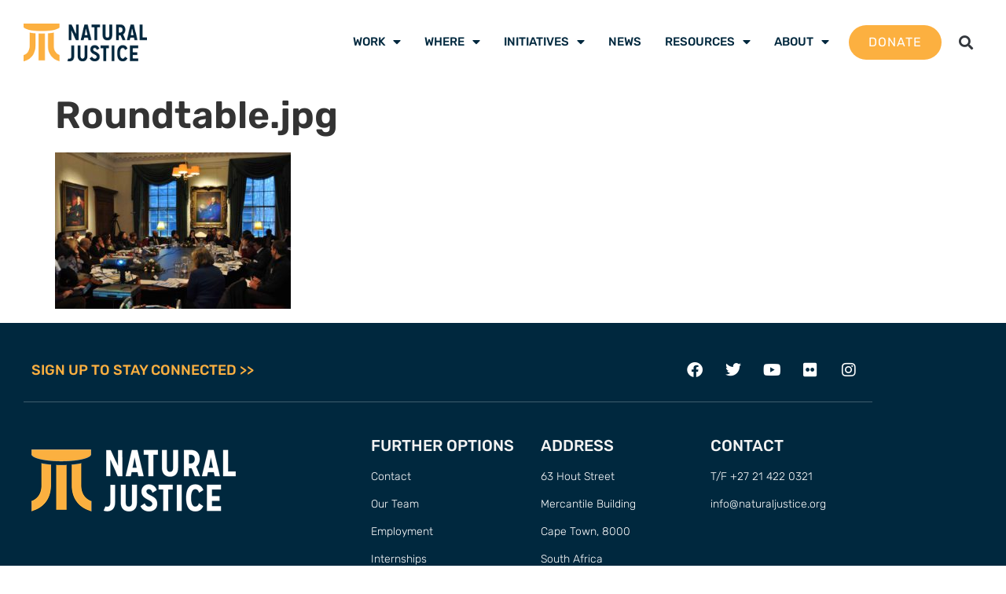

--- FILE ---
content_type: text/html; charset=UTF-8
request_url: https://naturaljustice.org/conference-on-the-nagoya-protocol/roundtable-jpg-2/
body_size: 14081
content:
<!doctype html>
<html lang="en-GB">
<head>
	<meta charset="UTF-8">
	<meta name="viewport" content="width=device-width, initial-scale=1">
	<link rel="profile" href="https://gmpg.org/xfn/11">
	<meta name='robots' content='index, follow, max-image-preview:large, max-snippet:-1, max-video-preview:-1' />

	<!-- This site is optimized with the Yoast SEO plugin v26.8 - https://yoast.com/product/yoast-seo-wordpress/ -->
	<title>Roundtable.jpg</title>
	<link rel="canonical" href="https://naturaljustice.org/conference-on-the-nagoya-protocol/roundtable-jpg-2/" />
	<meta property="og:locale" content="en_GB" />
	<meta property="og:type" content="article" />
	<meta property="og:title" content="Roundtable.jpg" />
	<meta property="og:url" content="https://naturaljustice.org/conference-on-the-nagoya-protocol/roundtable-jpg-2/" />
	<meta property="og:site_name" content="Natural Justice" />
	<meta property="og:image" content="https://naturaljustice.org/conference-on-the-nagoya-protocol/roundtable-jpg-2" />
	<meta property="og:image:width" content="1600" />
	<meta property="og:image:height" content="1063" />
	<meta property="og:image:type" content="image/jpeg" />
	<meta name="twitter:card" content="summary_large_image" />
	<script type="application/ld+json" class="yoast-schema-graph">{"@context":"https://schema.org","@graph":[{"@type":"WebPage","@id":"https://naturaljustice.org/conference-on-the-nagoya-protocol/roundtable-jpg-2/","url":"https://naturaljustice.org/conference-on-the-nagoya-protocol/roundtable-jpg-2/","name":"Roundtable.jpg","isPartOf":{"@id":"https://naturaljustice.org/#website"},"primaryImageOfPage":{"@id":"https://naturaljustice.org/conference-on-the-nagoya-protocol/roundtable-jpg-2/#primaryimage"},"image":{"@id":"https://naturaljustice.org/conference-on-the-nagoya-protocol/roundtable-jpg-2/#primaryimage"},"thumbnailUrl":"https://naturaljustice.org/wp-content/uploads/2011/12/Roundtable-1.jpg","datePublished":"2017-04-05T11:22:01+00:00","breadcrumb":{"@id":"https://naturaljustice.org/conference-on-the-nagoya-protocol/roundtable-jpg-2/#breadcrumb"},"inLanguage":"en-GB","potentialAction":[{"@type":"ReadAction","target":["https://naturaljustice.org/conference-on-the-nagoya-protocol/roundtable-jpg-2/"]}]},{"@type":"ImageObject","inLanguage":"en-GB","@id":"https://naturaljustice.org/conference-on-the-nagoya-protocol/roundtable-jpg-2/#primaryimage","url":"https://naturaljustice.org/wp-content/uploads/2011/12/Roundtable-1.jpg","contentUrl":"https://naturaljustice.org/wp-content/uploads/2011/12/Roundtable-1.jpg","width":1600,"height":1063},{"@type":"BreadcrumbList","@id":"https://naturaljustice.org/conference-on-the-nagoya-protocol/roundtable-jpg-2/#breadcrumb","itemListElement":[{"@type":"ListItem","position":1,"name":"Home","item":"https://naturaljustice.org/"},{"@type":"ListItem","position":2,"name":"Conference on the Nagoya Protocol","item":"https://naturaljustice.org/conference-on-the-nagoya-protocol/"},{"@type":"ListItem","position":3,"name":"Roundtable.jpg"}]},{"@type":"WebSite","@id":"https://naturaljustice.org/#website","url":"https://naturaljustice.org/","name":"Natural Justice","description":"Lawyers for Communities and the Environment","publisher":{"@id":"https://naturaljustice.org/#organization"},"potentialAction":[{"@type":"SearchAction","target":{"@type":"EntryPoint","urlTemplate":"https://naturaljustice.org/?s={search_term_string}"},"query-input":{"@type":"PropertyValueSpecification","valueRequired":true,"valueName":"search_term_string"}}],"inLanguage":"en-GB"},{"@type":"Organization","@id":"https://naturaljustice.org/#organization","name":"Natural Justice","url":"https://naturaljustice.org/","logo":{"@type":"ImageObject","inLanguage":"en-GB","@id":"https://naturaljustice.org/#/schema/logo/image/","url":"https://naturaljustice.org/wp-content/uploads/2017/07/logo_200.png","contentUrl":"https://naturaljustice.org/wp-content/uploads/2017/07/logo_200.png","width":200,"height":61,"caption":"Natural Justice"},"image":{"@id":"https://naturaljustice.org/#/schema/logo/image/"}}]}</script>
	<!-- / Yoast SEO plugin. -->


<link rel='dns-prefetch' href='//www.googletagmanager.com' />
<link rel="alternate" type="application/rss+xml" title="Natural Justice &raquo; Feed" href="https://naturaljustice.org/feed/" />
<link rel="alternate" type="application/rss+xml" title="Natural Justice &raquo; Comments Feed" href="https://naturaljustice.org/comments/feed/" />
<link rel="alternate" title="oEmbed (JSON)" type="application/json+oembed" href="https://naturaljustice.org/wp-json/oembed/1.0/embed?url=https%3A%2F%2Fnaturaljustice.org%2Fconference-on-the-nagoya-protocol%2Froundtable-jpg-2%2F" />
<link rel="alternate" title="oEmbed (XML)" type="text/xml+oembed" href="https://naturaljustice.org/wp-json/oembed/1.0/embed?url=https%3A%2F%2Fnaturaljustice.org%2Fconference-on-the-nagoya-protocol%2Froundtable-jpg-2%2F&#038;format=xml" />
<style id='wp-img-auto-sizes-contain-inline-css'>
img:is([sizes=auto i],[sizes^="auto," i]){contain-intrinsic-size:3000px 1500px}
/*# sourceURL=wp-img-auto-sizes-contain-inline-css */
</style>
<link rel='stylesheet' id='toolset_bootstrap_4-css' href='https://naturaljustice.org/wp-content/plugins/wp-views/vendor/toolset/toolset-common/res/lib/bootstrap4/css/bootstrap.min.css?ver=4.5.3' media='screen' />
<link rel='stylesheet' id='toolset-maps-fixes-css' href='//naturaljustice.org/wp-content/plugins/toolset-maps/resources/css/toolset_maps_fixes.css?ver=2.2.1' media='all' />
<style id='wp-emoji-styles-inline-css'>

	img.wp-smiley, img.emoji {
		display: inline !important;
		border: none !important;
		box-shadow: none !important;
		height: 1em !important;
		width: 1em !important;
		margin: 0 0.07em !important;
		vertical-align: -0.1em !important;
		background: none !important;
		padding: 0 !important;
	}
/*# sourceURL=wp-emoji-styles-inline-css */
</style>
<link rel='stylesheet' id='wp-block-library-css' href='https://naturaljustice.org/wp-includes/css/dist/block-library/style.min.css?ver=ba479f6e6f004c7eab2a05f56046e295' media='all' />
<link rel='stylesheet' id='mediaelement-css' href='https://naturaljustice.org/wp-includes/js/mediaelement/mediaelementplayer-legacy.min.css?ver=4.2.17' media='all' />
<link rel='stylesheet' id='wp-mediaelement-css' href='https://naturaljustice.org/wp-includes/js/mediaelement/wp-mediaelement.min.css?ver=ba479f6e6f004c7eab2a05f56046e295' media='all' />
<link rel='stylesheet' id='view_editor_gutenberg_frontend_assets-css' href='https://naturaljustice.org/wp-content/plugins/wp-views/public/css/views-frontend.css?ver=3.6.21' media='all' />
<style id='view_editor_gutenberg_frontend_assets-inline-css'>
.wpv-sort-list-dropdown.wpv-sort-list-dropdown-style-default > span.wpv-sort-list,.wpv-sort-list-dropdown.wpv-sort-list-dropdown-style-default .wpv-sort-list-item {border-color: #cdcdcd;}.wpv-sort-list-dropdown.wpv-sort-list-dropdown-style-default .wpv-sort-list-item a {color: #444;background-color: #fff;}.wpv-sort-list-dropdown.wpv-sort-list-dropdown-style-default a:hover,.wpv-sort-list-dropdown.wpv-sort-list-dropdown-style-default a:focus {color: #000;background-color: #eee;}.wpv-sort-list-dropdown.wpv-sort-list-dropdown-style-default .wpv-sort-list-item.wpv-sort-list-current a {color: #000;background-color: #eee;}
.wpv-sort-list-dropdown.wpv-sort-list-dropdown-style-default > span.wpv-sort-list,.wpv-sort-list-dropdown.wpv-sort-list-dropdown-style-default .wpv-sort-list-item {border-color: #cdcdcd;}.wpv-sort-list-dropdown.wpv-sort-list-dropdown-style-default .wpv-sort-list-item a {color: #444;background-color: #fff;}.wpv-sort-list-dropdown.wpv-sort-list-dropdown-style-default a:hover,.wpv-sort-list-dropdown.wpv-sort-list-dropdown-style-default a:focus {color: #000;background-color: #eee;}.wpv-sort-list-dropdown.wpv-sort-list-dropdown-style-default .wpv-sort-list-item.wpv-sort-list-current a {color: #000;background-color: #eee;}.wpv-sort-list-dropdown.wpv-sort-list-dropdown-style-grey > span.wpv-sort-list,.wpv-sort-list-dropdown.wpv-sort-list-dropdown-style-grey .wpv-sort-list-item {border-color: #cdcdcd;}.wpv-sort-list-dropdown.wpv-sort-list-dropdown-style-grey .wpv-sort-list-item a {color: #444;background-color: #eeeeee;}.wpv-sort-list-dropdown.wpv-sort-list-dropdown-style-grey a:hover,.wpv-sort-list-dropdown.wpv-sort-list-dropdown-style-grey a:focus {color: #000;background-color: #e5e5e5;}.wpv-sort-list-dropdown.wpv-sort-list-dropdown-style-grey .wpv-sort-list-item.wpv-sort-list-current a {color: #000;background-color: #e5e5e5;}
.wpv-sort-list-dropdown.wpv-sort-list-dropdown-style-default > span.wpv-sort-list,.wpv-sort-list-dropdown.wpv-sort-list-dropdown-style-default .wpv-sort-list-item {border-color: #cdcdcd;}.wpv-sort-list-dropdown.wpv-sort-list-dropdown-style-default .wpv-sort-list-item a {color: #444;background-color: #fff;}.wpv-sort-list-dropdown.wpv-sort-list-dropdown-style-default a:hover,.wpv-sort-list-dropdown.wpv-sort-list-dropdown-style-default a:focus {color: #000;background-color: #eee;}.wpv-sort-list-dropdown.wpv-sort-list-dropdown-style-default .wpv-sort-list-item.wpv-sort-list-current a {color: #000;background-color: #eee;}.wpv-sort-list-dropdown.wpv-sort-list-dropdown-style-grey > span.wpv-sort-list,.wpv-sort-list-dropdown.wpv-sort-list-dropdown-style-grey .wpv-sort-list-item {border-color: #cdcdcd;}.wpv-sort-list-dropdown.wpv-sort-list-dropdown-style-grey .wpv-sort-list-item a {color: #444;background-color: #eeeeee;}.wpv-sort-list-dropdown.wpv-sort-list-dropdown-style-grey a:hover,.wpv-sort-list-dropdown.wpv-sort-list-dropdown-style-grey a:focus {color: #000;background-color: #e5e5e5;}.wpv-sort-list-dropdown.wpv-sort-list-dropdown-style-grey .wpv-sort-list-item.wpv-sort-list-current a {color: #000;background-color: #e5e5e5;}.wpv-sort-list-dropdown.wpv-sort-list-dropdown-style-blue > span.wpv-sort-list,.wpv-sort-list-dropdown.wpv-sort-list-dropdown-style-blue .wpv-sort-list-item {border-color: #0099cc;}.wpv-sort-list-dropdown.wpv-sort-list-dropdown-style-blue .wpv-sort-list-item a {color: #444;background-color: #cbddeb;}.wpv-sort-list-dropdown.wpv-sort-list-dropdown-style-blue a:hover,.wpv-sort-list-dropdown.wpv-sort-list-dropdown-style-blue a:focus {color: #000;background-color: #95bedd;}.wpv-sort-list-dropdown.wpv-sort-list-dropdown-style-blue .wpv-sort-list-item.wpv-sort-list-current a {color: #000;background-color: #95bedd;}
/*# sourceURL=view_editor_gutenberg_frontend_assets-inline-css */
</style>
<style id='global-styles-inline-css'>
:root{--wp--preset--aspect-ratio--square: 1;--wp--preset--aspect-ratio--4-3: 4/3;--wp--preset--aspect-ratio--3-4: 3/4;--wp--preset--aspect-ratio--3-2: 3/2;--wp--preset--aspect-ratio--2-3: 2/3;--wp--preset--aspect-ratio--16-9: 16/9;--wp--preset--aspect-ratio--9-16: 9/16;--wp--preset--color--black: #000000;--wp--preset--color--cyan-bluish-gray: #abb8c3;--wp--preset--color--white: #ffffff;--wp--preset--color--pale-pink: #f78da7;--wp--preset--color--vivid-red: #cf2e2e;--wp--preset--color--luminous-vivid-orange: #ff6900;--wp--preset--color--luminous-vivid-amber: #fcb900;--wp--preset--color--light-green-cyan: #7bdcb5;--wp--preset--color--vivid-green-cyan: #00d084;--wp--preset--color--pale-cyan-blue: #8ed1fc;--wp--preset--color--vivid-cyan-blue: #0693e3;--wp--preset--color--vivid-purple: #9b51e0;--wp--preset--gradient--vivid-cyan-blue-to-vivid-purple: linear-gradient(135deg,rgb(6,147,227) 0%,rgb(155,81,224) 100%);--wp--preset--gradient--light-green-cyan-to-vivid-green-cyan: linear-gradient(135deg,rgb(122,220,180) 0%,rgb(0,208,130) 100%);--wp--preset--gradient--luminous-vivid-amber-to-luminous-vivid-orange: linear-gradient(135deg,rgb(252,185,0) 0%,rgb(255,105,0) 100%);--wp--preset--gradient--luminous-vivid-orange-to-vivid-red: linear-gradient(135deg,rgb(255,105,0) 0%,rgb(207,46,46) 100%);--wp--preset--gradient--very-light-gray-to-cyan-bluish-gray: linear-gradient(135deg,rgb(238,238,238) 0%,rgb(169,184,195) 100%);--wp--preset--gradient--cool-to-warm-spectrum: linear-gradient(135deg,rgb(74,234,220) 0%,rgb(151,120,209) 20%,rgb(207,42,186) 40%,rgb(238,44,130) 60%,rgb(251,105,98) 80%,rgb(254,248,76) 100%);--wp--preset--gradient--blush-light-purple: linear-gradient(135deg,rgb(255,206,236) 0%,rgb(152,150,240) 100%);--wp--preset--gradient--blush-bordeaux: linear-gradient(135deg,rgb(254,205,165) 0%,rgb(254,45,45) 50%,rgb(107,0,62) 100%);--wp--preset--gradient--luminous-dusk: linear-gradient(135deg,rgb(255,203,112) 0%,rgb(199,81,192) 50%,rgb(65,88,208) 100%);--wp--preset--gradient--pale-ocean: linear-gradient(135deg,rgb(255,245,203) 0%,rgb(182,227,212) 50%,rgb(51,167,181) 100%);--wp--preset--gradient--electric-grass: linear-gradient(135deg,rgb(202,248,128) 0%,rgb(113,206,126) 100%);--wp--preset--gradient--midnight: linear-gradient(135deg,rgb(2,3,129) 0%,rgb(40,116,252) 100%);--wp--preset--font-size--small: 13px;--wp--preset--font-size--medium: 20px;--wp--preset--font-size--large: 36px;--wp--preset--font-size--x-large: 42px;--wp--preset--spacing--20: 0.44rem;--wp--preset--spacing--30: 0.67rem;--wp--preset--spacing--40: 1rem;--wp--preset--spacing--50: 1.5rem;--wp--preset--spacing--60: 2.25rem;--wp--preset--spacing--70: 3.38rem;--wp--preset--spacing--80: 5.06rem;--wp--preset--shadow--natural: 6px 6px 9px rgba(0, 0, 0, 0.2);--wp--preset--shadow--deep: 12px 12px 50px rgba(0, 0, 0, 0.4);--wp--preset--shadow--sharp: 6px 6px 0px rgba(0, 0, 0, 0.2);--wp--preset--shadow--outlined: 6px 6px 0px -3px rgb(255, 255, 255), 6px 6px rgb(0, 0, 0);--wp--preset--shadow--crisp: 6px 6px 0px rgb(0, 0, 0);}:root { --wp--style--global--content-size: 800px;--wp--style--global--wide-size: 1200px; }:where(body) { margin: 0; }.wp-site-blocks > .alignleft { float: left; margin-right: 2em; }.wp-site-blocks > .alignright { float: right; margin-left: 2em; }.wp-site-blocks > .aligncenter { justify-content: center; margin-left: auto; margin-right: auto; }:where(.wp-site-blocks) > * { margin-block-start: 24px; margin-block-end: 0; }:where(.wp-site-blocks) > :first-child { margin-block-start: 0; }:where(.wp-site-blocks) > :last-child { margin-block-end: 0; }:root { --wp--style--block-gap: 24px; }:root :where(.is-layout-flow) > :first-child{margin-block-start: 0;}:root :where(.is-layout-flow) > :last-child{margin-block-end: 0;}:root :where(.is-layout-flow) > *{margin-block-start: 24px;margin-block-end: 0;}:root :where(.is-layout-constrained) > :first-child{margin-block-start: 0;}:root :where(.is-layout-constrained) > :last-child{margin-block-end: 0;}:root :where(.is-layout-constrained) > *{margin-block-start: 24px;margin-block-end: 0;}:root :where(.is-layout-flex){gap: 24px;}:root :where(.is-layout-grid){gap: 24px;}.is-layout-flow > .alignleft{float: left;margin-inline-start: 0;margin-inline-end: 2em;}.is-layout-flow > .alignright{float: right;margin-inline-start: 2em;margin-inline-end: 0;}.is-layout-flow > .aligncenter{margin-left: auto !important;margin-right: auto !important;}.is-layout-constrained > .alignleft{float: left;margin-inline-start: 0;margin-inline-end: 2em;}.is-layout-constrained > .alignright{float: right;margin-inline-start: 2em;margin-inline-end: 0;}.is-layout-constrained > .aligncenter{margin-left: auto !important;margin-right: auto !important;}.is-layout-constrained > :where(:not(.alignleft):not(.alignright):not(.alignfull)){max-width: var(--wp--style--global--content-size);margin-left: auto !important;margin-right: auto !important;}.is-layout-constrained > .alignwide{max-width: var(--wp--style--global--wide-size);}body .is-layout-flex{display: flex;}.is-layout-flex{flex-wrap: wrap;align-items: center;}.is-layout-flex > :is(*, div){margin: 0;}body .is-layout-grid{display: grid;}.is-layout-grid > :is(*, div){margin: 0;}body{padding-top: 0px;padding-right: 0px;padding-bottom: 0px;padding-left: 0px;}a:where(:not(.wp-element-button)){text-decoration: underline;}:root :where(.wp-element-button, .wp-block-button__link){background-color: #32373c;border-width: 0;color: #fff;font-family: inherit;font-size: inherit;font-style: inherit;font-weight: inherit;letter-spacing: inherit;line-height: inherit;padding-top: calc(0.667em + 2px);padding-right: calc(1.333em + 2px);padding-bottom: calc(0.667em + 2px);padding-left: calc(1.333em + 2px);text-decoration: none;text-transform: inherit;}.has-black-color{color: var(--wp--preset--color--black) !important;}.has-cyan-bluish-gray-color{color: var(--wp--preset--color--cyan-bluish-gray) !important;}.has-white-color{color: var(--wp--preset--color--white) !important;}.has-pale-pink-color{color: var(--wp--preset--color--pale-pink) !important;}.has-vivid-red-color{color: var(--wp--preset--color--vivid-red) !important;}.has-luminous-vivid-orange-color{color: var(--wp--preset--color--luminous-vivid-orange) !important;}.has-luminous-vivid-amber-color{color: var(--wp--preset--color--luminous-vivid-amber) !important;}.has-light-green-cyan-color{color: var(--wp--preset--color--light-green-cyan) !important;}.has-vivid-green-cyan-color{color: var(--wp--preset--color--vivid-green-cyan) !important;}.has-pale-cyan-blue-color{color: var(--wp--preset--color--pale-cyan-blue) !important;}.has-vivid-cyan-blue-color{color: var(--wp--preset--color--vivid-cyan-blue) !important;}.has-vivid-purple-color{color: var(--wp--preset--color--vivid-purple) !important;}.has-black-background-color{background-color: var(--wp--preset--color--black) !important;}.has-cyan-bluish-gray-background-color{background-color: var(--wp--preset--color--cyan-bluish-gray) !important;}.has-white-background-color{background-color: var(--wp--preset--color--white) !important;}.has-pale-pink-background-color{background-color: var(--wp--preset--color--pale-pink) !important;}.has-vivid-red-background-color{background-color: var(--wp--preset--color--vivid-red) !important;}.has-luminous-vivid-orange-background-color{background-color: var(--wp--preset--color--luminous-vivid-orange) !important;}.has-luminous-vivid-amber-background-color{background-color: var(--wp--preset--color--luminous-vivid-amber) !important;}.has-light-green-cyan-background-color{background-color: var(--wp--preset--color--light-green-cyan) !important;}.has-vivid-green-cyan-background-color{background-color: var(--wp--preset--color--vivid-green-cyan) !important;}.has-pale-cyan-blue-background-color{background-color: var(--wp--preset--color--pale-cyan-blue) !important;}.has-vivid-cyan-blue-background-color{background-color: var(--wp--preset--color--vivid-cyan-blue) !important;}.has-vivid-purple-background-color{background-color: var(--wp--preset--color--vivid-purple) !important;}.has-black-border-color{border-color: var(--wp--preset--color--black) !important;}.has-cyan-bluish-gray-border-color{border-color: var(--wp--preset--color--cyan-bluish-gray) !important;}.has-white-border-color{border-color: var(--wp--preset--color--white) !important;}.has-pale-pink-border-color{border-color: var(--wp--preset--color--pale-pink) !important;}.has-vivid-red-border-color{border-color: var(--wp--preset--color--vivid-red) !important;}.has-luminous-vivid-orange-border-color{border-color: var(--wp--preset--color--luminous-vivid-orange) !important;}.has-luminous-vivid-amber-border-color{border-color: var(--wp--preset--color--luminous-vivid-amber) !important;}.has-light-green-cyan-border-color{border-color: var(--wp--preset--color--light-green-cyan) !important;}.has-vivid-green-cyan-border-color{border-color: var(--wp--preset--color--vivid-green-cyan) !important;}.has-pale-cyan-blue-border-color{border-color: var(--wp--preset--color--pale-cyan-blue) !important;}.has-vivid-cyan-blue-border-color{border-color: var(--wp--preset--color--vivid-cyan-blue) !important;}.has-vivid-purple-border-color{border-color: var(--wp--preset--color--vivid-purple) !important;}.has-vivid-cyan-blue-to-vivid-purple-gradient-background{background: var(--wp--preset--gradient--vivid-cyan-blue-to-vivid-purple) !important;}.has-light-green-cyan-to-vivid-green-cyan-gradient-background{background: var(--wp--preset--gradient--light-green-cyan-to-vivid-green-cyan) !important;}.has-luminous-vivid-amber-to-luminous-vivid-orange-gradient-background{background: var(--wp--preset--gradient--luminous-vivid-amber-to-luminous-vivid-orange) !important;}.has-luminous-vivid-orange-to-vivid-red-gradient-background{background: var(--wp--preset--gradient--luminous-vivid-orange-to-vivid-red) !important;}.has-very-light-gray-to-cyan-bluish-gray-gradient-background{background: var(--wp--preset--gradient--very-light-gray-to-cyan-bluish-gray) !important;}.has-cool-to-warm-spectrum-gradient-background{background: var(--wp--preset--gradient--cool-to-warm-spectrum) !important;}.has-blush-light-purple-gradient-background{background: var(--wp--preset--gradient--blush-light-purple) !important;}.has-blush-bordeaux-gradient-background{background: var(--wp--preset--gradient--blush-bordeaux) !important;}.has-luminous-dusk-gradient-background{background: var(--wp--preset--gradient--luminous-dusk) !important;}.has-pale-ocean-gradient-background{background: var(--wp--preset--gradient--pale-ocean) !important;}.has-electric-grass-gradient-background{background: var(--wp--preset--gradient--electric-grass) !important;}.has-midnight-gradient-background{background: var(--wp--preset--gradient--midnight) !important;}.has-small-font-size{font-size: var(--wp--preset--font-size--small) !important;}.has-medium-font-size{font-size: var(--wp--preset--font-size--medium) !important;}.has-large-font-size{font-size: var(--wp--preset--font-size--large) !important;}.has-x-large-font-size{font-size: var(--wp--preset--font-size--x-large) !important;}
:root :where(.wp-block-pullquote){font-size: 1.5em;line-height: 1.6;}
/*# sourceURL=global-styles-inline-css */
</style>
<link rel='stylesheet' id='hello-elementor-css' href='https://naturaljustice.org/wp-content/themes/hello-elementor/assets/css/reset.css?ver=3.4.6' media='all' />
<link rel='stylesheet' id='hello-elementor-theme-style-css' href='https://naturaljustice.org/wp-content/themes/hello-elementor/assets/css/theme.css?ver=3.4.6' media='all' />
<link rel='stylesheet' id='hello-elementor-header-footer-css' href='https://naturaljustice.org/wp-content/themes/hello-elementor/assets/css/header-footer.css?ver=3.4.6' media='all' />
<link rel='stylesheet' id='elementor-frontend-css' href='https://naturaljustice.org/wp-content/uploads/elementor/css/custom-frontend.min.css?ver=1769659294' media='all' />
<link rel='stylesheet' id='widget-image-css' href='https://naturaljustice.org/wp-content/plugins/elementor/assets/css/widget-image.min.css?ver=3.34.3' media='all' />
<link rel='stylesheet' id='widget-pp-advanced-menu-css' href='https://naturaljustice.org/wp-content/plugins/powerpack-elements/assets/css/min/widget-advanced-menu.min.css?ver=2.12.15' media='all' />
<link rel='stylesheet' id='widget-search-form-css' href='https://naturaljustice.org/wp-content/plugins/elementor-pro/assets/css/widget-search-form.min.css?ver=3.34.3' media='all' />
<link rel='stylesheet' id='elementor-icons-shared-0-css' href='https://naturaljustice.org/wp-content/plugins/elementor/assets/lib/font-awesome/css/fontawesome.min.css?ver=5.15.3' media='all' />
<link rel='stylesheet' id='elementor-icons-fa-solid-css' href='https://naturaljustice.org/wp-content/plugins/elementor/assets/lib/font-awesome/css/solid.min.css?ver=5.15.3' media='all' />
<link rel='stylesheet' id='swiper-css' href='https://naturaljustice.org/wp-content/plugins/elementor/assets/lib/swiper/v8/css/swiper.min.css?ver=8.4.5' media='all' />
<link rel='stylesheet' id='e-swiper-css' href='https://naturaljustice.org/wp-content/plugins/elementor/assets/css/conditionals/e-swiper.min.css?ver=3.34.3' media='all' />
<link rel='stylesheet' id='widget-image-carousel-css' href='https://naturaljustice.org/wp-content/plugins/elementor/assets/css/widget-image-carousel.min.css?ver=3.34.3' media='all' />
<link rel='stylesheet' id='widget-heading-css' href='https://naturaljustice.org/wp-content/plugins/elementor/assets/css/widget-heading.min.css?ver=3.34.3' media='all' />
<link rel='stylesheet' id='widget-social-icons-css' href='https://naturaljustice.org/wp-content/plugins/elementor/assets/css/widget-social-icons.min.css?ver=3.34.3' media='all' />
<link rel='stylesheet' id='e-apple-webkit-css' href='https://naturaljustice.org/wp-content/uploads/elementor/css/custom-apple-webkit.min.css?ver=1769659294' media='all' />
<link rel='stylesheet' id='widget-icon-list-css' href='https://naturaljustice.org/wp-content/uploads/elementor/css/custom-widget-icon-list.min.css?ver=1769659294' media='all' />
<link rel='stylesheet' id='e-popup-css' href='https://naturaljustice.org/wp-content/plugins/elementor-pro/assets/css/conditionals/popup.min.css?ver=3.34.3' media='all' />
<link rel='stylesheet' id='elementor-icons-css' href='https://naturaljustice.org/wp-content/plugins/elementor/assets/lib/eicons/css/elementor-icons.min.css?ver=5.46.0' media='all' />
<link rel='stylesheet' id='elementor-post-11825-css' href='https://naturaljustice.org/wp-content/uploads/elementor/css/post-11825.css?ver=1769659295' media='all' />
<link rel='stylesheet' id='pp-extensions-css' href='https://naturaljustice.org/wp-content/plugins/powerpack-elements/assets/css/min/extensions.min.css?ver=2.12.15' media='all' />
<link rel='stylesheet' id='pp-tooltip-css' href='https://naturaljustice.org/wp-content/plugins/powerpack-elements/assets/css/min/tooltip.min.css?ver=2.12.15' media='all' />
<link rel='stylesheet' id='elementor-post-15868-css' href='https://naturaljustice.org/wp-content/uploads/elementor/css/post-15868.css?ver=1769659295' media='all' />
<link rel='stylesheet' id='elementor-post-11886-css' href='https://naturaljustice.org/wp-content/uploads/elementor/css/post-11886.css?ver=1769659295' media='all' />
<link rel='stylesheet' id='elementor-post-12553-css' href='https://naturaljustice.org/wp-content/uploads/elementor/css/post-12553.css?ver=1769659295' media='all' />
<link rel='stylesheet' id='hello-elementor-child-style-css' href='https://naturaljustice.org/wp-content/themes/hello-theme-child-master/style.css?ver=1.0.0' media='all' />
<link rel='stylesheet' id='elementor-gf-local-rubik-css' href='https://naturaljustice.org/wp-content/uploads/elementor/google-fonts/css/rubik.css?ver=1744033670' media='all' />
<link rel='stylesheet' id='elementor-gf-local-robotoslab-css' href='https://naturaljustice.org/wp-content/uploads/elementor/google-fonts/css/robotoslab.css?ver=1744033673' media='all' />
<link rel='stylesheet' id='elementor-icons-fa-brands-css' href='https://naturaljustice.org/wp-content/plugins/elementor/assets/lib/font-awesome/css/brands.min.css?ver=5.15.3' media='all' />
<script src="https://naturaljustice.org/wp-content/plugins/wp-views/vendor/toolset/common-es/public/toolset-common-es-frontend.js?ver=175000" id="toolset-common-es-frontend-js"></script>
<script id="jquery-core-js-extra">
var pp = {"ajax_url":"https://naturaljustice.org/wp-admin/admin-ajax.php"};
//# sourceURL=jquery-core-js-extra
</script>
<script src="https://naturaljustice.org/wp-includes/js/jquery/jquery.min.js?ver=3.7.1" id="jquery-core-js"></script>
<script src="https://naturaljustice.org/wp-includes/js/jquery/jquery-migrate.min.js?ver=3.4.1" id="jquery-migrate-js"></script>
<script id="snazzymaps-js-js-extra">
var SnazzyDataForSnazzyMaps = [];
SnazzyDataForSnazzyMaps={"id":151,"name":"Ultra Light with Labels","description":"Light Rust","url":"https:\/\/snazzymaps.com\/style\/151\/ultra-light-with-labels","imageUrl":"https:\/\/snazzy-maps-cdn.azureedge.net\/assets\/151-ultra-light-with-labels.png?v=20170406013823","json":"[{\"featureType\":\"water\",\"elementType\":\"geometry\",\"stylers\":[{\"color\":\"#e9e9e9\"},{\"lightness\":17}]},{\"featureType\":\"landscape\",\"elementType\":\"geometry\",\"stylers\":[{\"color\":\"#f5f5f5\"},{\"lightness\":20}]},{\"featureType\":\"road.highway\",\"elementType\":\"geometry.fill\",\"stylers\":[{\"color\":\"#ffffff\"},{\"lightness\":17}]},{\"featureType\":\"road.highway\",\"elementType\":\"geometry.stroke\",\"stylers\":[{\"color\":\"#ffffff\"},{\"lightness\":29},{\"weight\":0.2}]},{\"featureType\":\"road.arterial\",\"elementType\":\"geometry\",\"stylers\":[{\"color\":\"#ffffff\"},{\"lightness\":18}]},{\"featureType\":\"road.local\",\"elementType\":\"geometry\",\"stylers\":[{\"color\":\"#ffffff\"},{\"lightness\":16}]},{\"featureType\":\"poi\",\"elementType\":\"geometry\",\"stylers\":[{\"color\":\"#f5f5f5\"},{\"lightness\":21}]},{\"featureType\":\"poi.park\",\"elementType\":\"geometry\",\"stylers\":[{\"color\":\"#dedede\"},{\"lightness\":21}]},{\"elementType\":\"labels.text.stroke\",\"stylers\":[{\"visibility\":\"on\"},{\"color\":\"#ffffff\"},{\"lightness\":16}]},{\"elementType\":\"labels.text.fill\",\"stylers\":[{\"saturation\":36},{\"color\":\"#333333\"},{\"lightness\":40}]},{\"elementType\":\"labels.icon\",\"stylers\":[{\"visibility\":\"off\"}]},{\"featureType\":\"transit\",\"elementType\":\"geometry\",\"stylers\":[{\"color\":\"#f2f2f2\"},{\"lightness\":19}]},{\"featureType\":\"administrative\",\"elementType\":\"geometry.fill\",\"stylers\":[{\"color\":\"#fefefe\"},{\"lightness\":20}]},{\"featureType\":\"administrative\",\"elementType\":\"geometry.stroke\",\"stylers\":[{\"color\":\"#fefefe\"},{\"lightness\":17},{\"weight\":1.2}]}]","views":392058,"favorites":960,"createdBy":{"name":"hawasan","url":"http:\/\/www.haveasign.pl"},"createdOn":"2014-11-04T03:01:33.197","tags":["greyscale","light"],"colors":["gray","white"]};
//# sourceURL=snazzymaps-js-js-extra
</script>
<script src="https://naturaljustice.org/wp-content/plugins/snazzy-maps/snazzymaps.js?ver=1.5.0" id="snazzymaps-js-js"></script>

<!-- Google tag (gtag.js) snippet added by Site Kit -->
<!-- Google Analytics snippet added by Site Kit -->
<script src="https://www.googletagmanager.com/gtag/js?id=G-DH4ESB4D2Q" id="google_gtagjs-js" async></script>
<script id="google_gtagjs-js-after">
window.dataLayer = window.dataLayer || [];function gtag(){dataLayer.push(arguments);}
gtag("set","linker",{"domains":["naturaljustice.org"]});
gtag("js", new Date());
gtag("set", "developer_id.dZTNiMT", true);
gtag("config", "G-DH4ESB4D2Q");
 window._googlesitekit = window._googlesitekit || {}; window._googlesitekit.throttledEvents = []; window._googlesitekit.gtagEvent = (name, data) => { var key = JSON.stringify( { name, data } ); if ( !! window._googlesitekit.throttledEvents[ key ] ) { return; } window._googlesitekit.throttledEvents[ key ] = true; setTimeout( () => { delete window._googlesitekit.throttledEvents[ key ]; }, 5 ); gtag( "event", name, { ...data, event_source: "site-kit" } ); }; 
//# sourceURL=google_gtagjs-js-after
</script>
<link rel="https://api.w.org/" href="https://naturaljustice.org/wp-json/" /><link rel="alternate" title="JSON" type="application/json" href="https://naturaljustice.org/wp-json/wp/v2/media/6342" /><link rel="EditURI" type="application/rsd+xml" title="RSD" href="https://naturaljustice.org/xmlrpc.php?rsd" />

<link rel='shortlink' href='https://naturaljustice.org/?p=6342' />
<meta name="generator" content="Site Kit by Google 1.171.0" /><meta name="generator" content="Elementor 3.34.3; features: additional_custom_breakpoints; settings: css_print_method-external, google_font-enabled, font_display-auto">
 <script> window.addEventListener("load",function(){ var c={script:false,link:false}; function ls(s) { if(!['script','link'].includes(s)||c[s]){return;}c[s]=true; var d=document,f=d.getElementsByTagName(s)[0],j=d.createElement(s); if(s==='script'){j.async=true;j.src='https://naturaljustice.org/wp-content/plugins/wp-views/vendor/toolset/blocks/public/js/frontend.js?v=1.6.17';}else{ j.rel='stylesheet';j.href='https://naturaljustice.org/wp-content/plugins/wp-views/vendor/toolset/blocks/public/css/style.css?v=1.6.17';} f.parentNode.insertBefore(j, f); }; function ex(){ls('script');ls('link')} window.addEventListener("scroll", ex, {once: true}); if (('IntersectionObserver' in window) && ('IntersectionObserverEntry' in window) && ('intersectionRatio' in window.IntersectionObserverEntry.prototype)) { var i = 0, fb = document.querySelectorAll("[class^='tb-']"), o = new IntersectionObserver(es => { es.forEach(e => { o.unobserve(e.target); if (e.intersectionRatio > 0) { ex();o.disconnect();}else{ i++;if(fb.length>i){o.observe(fb[i])}} }) }); if (fb.length) { o.observe(fb[i]) } } }) </script>
	<noscript>
		<link rel="stylesheet" href="https://naturaljustice.org/wp-content/plugins/wp-views/vendor/toolset/blocks/public/css/style.css">
	</noscript>			<style>
				.e-con.e-parent:nth-of-type(n+4):not(.e-lazyloaded):not(.e-no-lazyload),
				.e-con.e-parent:nth-of-type(n+4):not(.e-lazyloaded):not(.e-no-lazyload) * {
					background-image: none !important;
				}
				@media screen and (max-height: 1024px) {
					.e-con.e-parent:nth-of-type(n+3):not(.e-lazyloaded):not(.e-no-lazyload),
					.e-con.e-parent:nth-of-type(n+3):not(.e-lazyloaded):not(.e-no-lazyload) * {
						background-image: none !important;
					}
				}
				@media screen and (max-height: 640px) {
					.e-con.e-parent:nth-of-type(n+2):not(.e-lazyloaded):not(.e-no-lazyload),
					.e-con.e-parent:nth-of-type(n+2):not(.e-lazyloaded):not(.e-no-lazyload) * {
						background-image: none !important;
					}
				}
			</style>
			<link rel="icon" href="https://naturaljustice.org/wp-content/uploads/2017/07/cropped-NJ-Icon-32x32.png" sizes="32x32" />
<link rel="icon" href="https://naturaljustice.org/wp-content/uploads/2017/07/cropped-NJ-Icon-192x192.png" sizes="192x192" />
<link rel="apple-touch-icon" href="https://naturaljustice.org/wp-content/uploads/2017/07/cropped-NJ-Icon-180x180.png" />
<meta name="msapplication-TileImage" content="https://naturaljustice.org/wp-content/uploads/2017/07/cropped-NJ-Icon-270x270.png" />
		<style id="wp-custom-css">
			[data-elementor-type="wp-page"] .elementor-widget-container li {
	padding-top:10px;
}


[data-elementor-type="wp-page"] .elementor-widget-container ul {
	padding-bottom:25px;
}

.tb-button__link {
	border-radius:50px !important;
	background-color: #FCB040 !important;
	color: #fff !important;
	font-size:16px !important;
	letter-spacing:1px !important;
	text-transform: uppercase !important;
	Padding: 17px 25px !important;
}

.tb-button__link:hover {
	background-color: #00283E !important;
}

h2.wp-block-heading {
	padding-top: 15px;
}
h3.wp-block-heading {
	padding-top: 15px;
}		</style>
		</head>
<body class="attachment wp-singular attachment-template-default single single-attachment postid-6342 attachmentid-6342 attachment-jpeg wp-custom-logo wp-embed-responsive wp-theme-hello-elementor wp-child-theme-hello-theme-child-master hello-elementor-default elementor-default elementor-kit-11825">


<a class="skip-link screen-reader-text" href="#content">Skip to content</a>

		<header data-elementor-type="header" data-elementor-id="15868" class="elementor elementor-15868 elementor-location-header" data-elementor-post-type="elementor_library">
					<section class="elementor-section elementor-top-section elementor-element elementor-element-e8a8315 elementor-section-full_width elementor-section-content-middle elementor-section-height-default elementor-section-height-default" data-id="e8a8315" data-element_type="section">
						<div class="elementor-container elementor-column-gap-wider">
					<div class="elementor-column elementor-col-33 elementor-top-column elementor-element elementor-element-de10ba1" data-id="de10ba1" data-element_type="column">
			<div class="elementor-widget-wrap elementor-element-populated">
						<div class="elementor-element elementor-element-03d1c47 elementor-widget elementor-widget-theme-site-logo elementor-widget-image" data-id="03d1c47" data-element_type="widget" data-widget_type="theme-site-logo.default">
				<div class="elementor-widget-container">
											<a href="https://naturaljustice.org">
			<img width="200" height="61" src="https://naturaljustice.org/wp-content/uploads/2017/07/logo_200.png" class="attachment-full size-full wp-image-8810" alt="" />				</a>
											</div>
				</div>
					</div>
		</div>
				<div class="elementor-column elementor-col-66 elementor-top-column elementor-element elementor-element-28839c6" data-id="28839c6" data-element_type="column">
			<div class="elementor-widget-wrap elementor-element-populated">
						<div class="elementor-element elementor-element-e39b0c3 elementor-widget__width-auto elementor-widget elementor-widget-pp-advanced-menu" data-id="e39b0c3" data-element_type="widget" data-settings="{&quot;layout&quot;:&quot;horizontal&quot;,&quot;show_submenu_on&quot;:&quot;hover&quot;,&quot;submenu_icon&quot;:{&quot;value&quot;:&quot;&lt;i class=\&quot;fas fa-caret-down\&quot;&gt;&lt;\/i&gt;&quot;,&quot;library&quot;:&quot;fa-solid&quot;},&quot;menu_type&quot;:&quot;default&quot;,&quot;toggle&quot;:&quot;icon&quot;,&quot;toggle_icon_type&quot;:&quot;hamburger&quot;,&quot;show_responsive_submenu_on&quot;:&quot;icon&quot;}" data-widget_type="pp-advanced-menu.default">
				<div class="elementor-widget-container">
									<div class="pp-advanced-menu-main-wrapper pp-advanced-menu__align- pp-advanced-menu--dropdown-tablet pp-advanced-menu--type-default pp-advanced-menu__text-align-aside pp-advanced-menu--toggle pp-advanced-menu--icon">
								<nav id="pp-menu-e39b0c3" class="pp-advanced-menu--main pp-advanced-menu__container pp-advanced-menu--layout-horizontal pp--pointer-none" aria-label="Main Menu" data-settings="{&quot;menu_id&quot;:&quot;e39b0c3&quot;,&quot;breakpoint&quot;:&quot;tablet&quot;,&quot;full_width&quot;:false}"><ul id="menu-main-menu" class="pp-advanced-menu"><li class="menu-item menu-item-type-custom menu-item-object-custom menu-item-has-children menu-item-12211"><a href="#" class="pp-menu-item pp-menu-item-anchor">Work</a>
<ul class="sub-menu pp-advanced-menu--dropdown">
	<li class="menu-item menu-item-type-post_type menu-item-object-programme menu-item-13866"><a href="https://naturaljustice.org/programme/affirming-and-securing-rights-to-lands-resources-and-knowledge/" class="pp-sub-item">Affirming and Securing Rights to Lands, Resources and Knowledge</a></li>
	<li class="menu-item menu-item-type-post_type menu-item-object-programme menu-item-13865"><a href="https://naturaljustice.org/programme/defending-rights-against-environmental-and-social-impacts/" class="pp-sub-item">Defending Rights against Environmental and Social Impacts</a></li>
	<li class="menu-item menu-item-type-post_type menu-item-object-programme menu-item-13864"><a href="https://naturaljustice.org/programme/standing-with-communities/" class="pp-sub-item">Standing with Communities</a></li>
</ul>
</li>
<li class="menu-item menu-item-type-custom menu-item-object-custom menu-item-has-children menu-item-12212"><a href="#" class="pp-menu-item pp-menu-item-anchor">Where</a>
<ul class="sub-menu pp-advanced-menu--dropdown">
	<li class="menu-item menu-item-type-post_type menu-item-object-countries menu-item-16181"><a href="https://naturaljustice.org/countries/burkina-faso/" class="pp-sub-item">Burkina Faso</a></li>
	<li class="menu-item menu-item-type-post_type menu-item-object-page menu-item-2595"><a href="https://naturaljustice.org/countries/guinea-conakry/" class="pp-sub-item">Guinea Conakry</a></li>
	<li class="menu-item menu-item-type-post_type menu-item-object-page menu-item-2594"><a href="https://naturaljustice.org/countries/kenya/" class="pp-sub-item">Kenya</a></li>
	<li class="menu-item menu-item-type-post_type menu-item-object-page menu-item-2593"><a href="https://naturaljustice.org/countries/madagascar/" class="pp-sub-item">Madagascar</a></li>
	<li class="menu-item menu-item-type-post_type menu-item-object-page menu-item-2592"><a href="https://naturaljustice.org/countries/namibia/" class="pp-sub-item">Namibia</a></li>
	<li class="menu-item menu-item-type-post_type menu-item-object-countries menu-item-16182"><a href="https://naturaljustice.org/countries/nigeria/" class="pp-sub-item">Nigeria</a></li>
	<li class="menu-item menu-item-type-post_type menu-item-object-countries menu-item-14824"><a href="https://naturaljustice.org/countries/senegal/" class="pp-sub-item">Senegal</a></li>
	<li class="menu-item menu-item-type-post_type menu-item-object-page menu-item-2590"><a href="https://naturaljustice.org/countries/south-africa/" class="pp-sub-item">South Africa</a></li>
</ul>
</li>
<li class="menu-item menu-item-type-custom menu-item-object-custom menu-item-has-children menu-item-7619"><a href="#" class="pp-menu-item pp-menu-item-anchor">Initiatives</a>
<ul class="sub-menu pp-advanced-menu--dropdown">
	<li class="menu-item menu-item-type-post_type menu-item-object-page menu-item-10971"><a href="https://naturaljustice.org/human-rights-defenders-fund/" class="pp-sub-item">African Environmental Defenders Initiative</a></li>
	<li class="menu-item menu-item-type-post_type menu-item-object-page menu-item-7529"><a href="https://naturaljustice.org/community-protocols/" class="pp-sub-item">Community Protocols</a></li>
	<li class="menu-item menu-item-type-post_type menu-item-object-page menu-item-13309"><a href="https://naturaljustice.org/eia-process-tracker/" class="pp-sub-item">EIA Process Tracker</a></li>
	<li class="menu-item menu-item-type-post_type menu-item-object-page menu-item-17847"><a href="https://naturaljustice.org/elca/" class="pp-sub-item">Environmental Lawyers Collective for Africa (ELCA)</a></li>
	<li class="menu-item menu-item-type-post_type menu-item-object-page menu-item-15948"><a href="https://naturaljustice.org/jeta/" class="pp-sub-item">Just Energy Transition Africa (JETA) Initiative</a></li>
</ul>
</li>
<li class="menu-item menu-item-type-post_type menu-item-object-page menu-item-1123"><a href="https://naturaljustice.org/news/" class="pp-menu-item">News</a></li>
<li class="menu-item menu-item-type-post_type menu-item-object-page menu-item-has-children menu-item-15300"><a href="https://naturaljustice.org/resources-and-research/" class="pp-menu-item">Resources</a>
<ul class="sub-menu pp-advanced-menu--dropdown">
	<li class="menu-item menu-item-type-post_type menu-item-object-page menu-item-159"><a href="https://naturaljustice.org/about-us/annual-reports/" class="pp-sub-item">Annual Reports</a></li>
	<li class="menu-item menu-item-type-post_type menu-item-object-page menu-item-8564"><a href="https://naturaljustice.org/publications/" class="pp-sub-item">Publications</a></li>
	<li class="menu-item menu-item-type-post_type menu-item-object-page menu-item-13870"><a href="https://naturaljustice.org/community-protocols-publications/" class="pp-sub-item">Community Protocols</a></li>
	<li class="menu-item menu-item-type-post_type menu-item-object-page menu-item-7881"><a href="https://naturaljustice.org/conservation-standards/" class="pp-sub-item">Conservation Standards</a></li>
	<li class="menu-item menu-item-type-post_type menu-item-object-page menu-item-12265"><a href="https://naturaljustice.org/e-learning-modules/" class="pp-sub-item">E-Learning Modules</a></li>
	<li class="menu-item menu-item-type-post_type menu-item-object-page menu-item-12061"><a href="https://naturaljustice.org/environmental-court-cases/" class="pp-sub-item">Environmental Court Cases</a></li>
	<li class="menu-item menu-item-type-post_type menu-item-object-page menu-item-155"><a href="https://naturaljustice.org/icca-legal-reviews/" class="pp-sub-item">ICCA Legal Reviews</a></li>
	<li class="menu-item menu-item-type-post_type menu-item-object-page menu-item-15347"><a href="https://naturaljustice.org/legal-research-and-resources/" class="pp-sub-item">Legal Research and Resources</a></li>
	<li class="menu-item menu-item-type-post_type menu-item-object-page menu-item-154"><a href="https://naturaljustice.org/legal-submissions/" class="pp-sub-item">Legal Submissions</a></li>
	<li class="menu-item menu-item-type-post_type menu-item-object-page menu-item-153"><a href="https://naturaljustice.org/the-living-convention/" class="pp-sub-item">Living Convention</a></li>
	<li class="menu-item menu-item-type-post_type menu-item-object-page menu-item-15353"><a href="https://naturaljustice.org/reports/" class="pp-sub-item">Reports</a></li>
	<li class="menu-item menu-item-type-post_type menu-item-object-page menu-item-508"><a href="https://naturaljustice.org/videos/" class="pp-sub-item">Videos</a></li>
</ul>
</li>
<li class="menu-item menu-item-type-custom menu-item-object-custom menu-item-has-children menu-item-817"><a href="#" class="pp-menu-item pp-menu-item-anchor">About</a>
<ul class="sub-menu pp-advanced-menu--dropdown">
	<li class="menu-item menu-item-type-post_type menu-item-object-page menu-item-1223"><a href="https://naturaljustice.org/contact-us/" class="pp-sub-item">Contact Us</a></li>
	<li class="menu-item menu-item-type-post_type menu-item-object-page menu-item-12213"><a href="https://naturaljustice.org/about-us/" class="pp-sub-item">About Us</a></li>
	<li class="menu-item menu-item-type-custom menu-item-object-custom menu-item-19005"><a href="https://naturaljustice.org/publication/strategy-2024-2028/" class="pp-sub-item">Strategy 2028</a></li>
	<li class="menu-item menu-item-type-post_type menu-item-object-page menu-item-1225"><a href="https://naturaljustice.org/about-us/our-team/" class="pp-sub-item">Our Team</a></li>
	<li class="menu-item menu-item-type-post_type menu-item-object-page menu-item-17876"><a href="https://naturaljustice.org/about-us/our-team-2/" class="pp-sub-item">Board</a></li>
	<li class="menu-item menu-item-type-post_type menu-item-object-page menu-item-1281"><a href="https://naturaljustice.org/internships/" class="pp-sub-item">Internships</a></li>
	<li class="menu-item menu-item-type-post_type menu-item-object-page menu-item-1282"><a href="https://naturaljustice.org/work-at-natural-justice/" class="pp-sub-item">Employment</a></li>
</ul>
</li>
</ul></nav>
															<div class="pp-menu-toggle pp-menu-toggle-on-tablet">
											<div class="pp-hamburger">
							<div class="pp-hamburger-box">
																	<div class="pp-hamburger-inner"></div>
															</div>
						</div>
														</div>
												<nav class="pp-advanced-menu--dropdown pp-menu-style-toggle pp-advanced-menu__container pp-menu-e39b0c3 pp-menu-default" data-settings="{&quot;menu_id&quot;:&quot;e39b0c3&quot;,&quot;breakpoint&quot;:&quot;tablet&quot;,&quot;full_width&quot;:false}">
												<ul id="menu-main-menu-1" class="pp-advanced-menu"><li class="menu-item menu-item-type-custom menu-item-object-custom menu-item-has-children menu-item-12211"><a href="#" class="pp-menu-item pp-menu-item-anchor">Work</a>
<ul class="sub-menu pp-advanced-menu--dropdown">
	<li class="menu-item menu-item-type-post_type menu-item-object-programme menu-item-13866"><a href="https://naturaljustice.org/programme/affirming-and-securing-rights-to-lands-resources-and-knowledge/" class="pp-sub-item">Affirming and Securing Rights to Lands, Resources and Knowledge</a></li>
	<li class="menu-item menu-item-type-post_type menu-item-object-programme menu-item-13865"><a href="https://naturaljustice.org/programme/defending-rights-against-environmental-and-social-impacts/" class="pp-sub-item">Defending Rights against Environmental and Social Impacts</a></li>
	<li class="menu-item menu-item-type-post_type menu-item-object-programme menu-item-13864"><a href="https://naturaljustice.org/programme/standing-with-communities/" class="pp-sub-item">Standing with Communities</a></li>
</ul>
</li>
<li class="menu-item menu-item-type-custom menu-item-object-custom menu-item-has-children menu-item-12212"><a href="#" class="pp-menu-item pp-menu-item-anchor">Where</a>
<ul class="sub-menu pp-advanced-menu--dropdown">
	<li class="menu-item menu-item-type-post_type menu-item-object-countries menu-item-16181"><a href="https://naturaljustice.org/countries/burkina-faso/" class="pp-sub-item">Burkina Faso</a></li>
	<li class="menu-item menu-item-type-post_type menu-item-object-page menu-item-2595"><a href="https://naturaljustice.org/countries/guinea-conakry/" class="pp-sub-item">Guinea Conakry</a></li>
	<li class="menu-item menu-item-type-post_type menu-item-object-page menu-item-2594"><a href="https://naturaljustice.org/countries/kenya/" class="pp-sub-item">Kenya</a></li>
	<li class="menu-item menu-item-type-post_type menu-item-object-page menu-item-2593"><a href="https://naturaljustice.org/countries/madagascar/" class="pp-sub-item">Madagascar</a></li>
	<li class="menu-item menu-item-type-post_type menu-item-object-page menu-item-2592"><a href="https://naturaljustice.org/countries/namibia/" class="pp-sub-item">Namibia</a></li>
	<li class="menu-item menu-item-type-post_type menu-item-object-countries menu-item-16182"><a href="https://naturaljustice.org/countries/nigeria/" class="pp-sub-item">Nigeria</a></li>
	<li class="menu-item menu-item-type-post_type menu-item-object-countries menu-item-14824"><a href="https://naturaljustice.org/countries/senegal/" class="pp-sub-item">Senegal</a></li>
	<li class="menu-item menu-item-type-post_type menu-item-object-page menu-item-2590"><a href="https://naturaljustice.org/countries/south-africa/" class="pp-sub-item">South Africa</a></li>
</ul>
</li>
<li class="menu-item menu-item-type-custom menu-item-object-custom menu-item-has-children menu-item-7619"><a href="#" class="pp-menu-item pp-menu-item-anchor">Initiatives</a>
<ul class="sub-menu pp-advanced-menu--dropdown">
	<li class="menu-item menu-item-type-post_type menu-item-object-page menu-item-10971"><a href="https://naturaljustice.org/human-rights-defenders-fund/" class="pp-sub-item">African Environmental Defenders Initiative</a></li>
	<li class="menu-item menu-item-type-post_type menu-item-object-page menu-item-7529"><a href="https://naturaljustice.org/community-protocols/" class="pp-sub-item">Community Protocols</a></li>
	<li class="menu-item menu-item-type-post_type menu-item-object-page menu-item-13309"><a href="https://naturaljustice.org/eia-process-tracker/" class="pp-sub-item">EIA Process Tracker</a></li>
	<li class="menu-item menu-item-type-post_type menu-item-object-page menu-item-17847"><a href="https://naturaljustice.org/elca/" class="pp-sub-item">Environmental Lawyers Collective for Africa (ELCA)</a></li>
	<li class="menu-item menu-item-type-post_type menu-item-object-page menu-item-15948"><a href="https://naturaljustice.org/jeta/" class="pp-sub-item">Just Energy Transition Africa (JETA) Initiative</a></li>
</ul>
</li>
<li class="menu-item menu-item-type-post_type menu-item-object-page menu-item-1123"><a href="https://naturaljustice.org/news/" class="pp-menu-item">News</a></li>
<li class="menu-item menu-item-type-post_type menu-item-object-page menu-item-has-children menu-item-15300"><a href="https://naturaljustice.org/resources-and-research/" class="pp-menu-item">Resources</a>
<ul class="sub-menu pp-advanced-menu--dropdown">
	<li class="menu-item menu-item-type-post_type menu-item-object-page menu-item-159"><a href="https://naturaljustice.org/about-us/annual-reports/" class="pp-sub-item">Annual Reports</a></li>
	<li class="menu-item menu-item-type-post_type menu-item-object-page menu-item-8564"><a href="https://naturaljustice.org/publications/" class="pp-sub-item">Publications</a></li>
	<li class="menu-item menu-item-type-post_type menu-item-object-page menu-item-13870"><a href="https://naturaljustice.org/community-protocols-publications/" class="pp-sub-item">Community Protocols</a></li>
	<li class="menu-item menu-item-type-post_type menu-item-object-page menu-item-7881"><a href="https://naturaljustice.org/conservation-standards/" class="pp-sub-item">Conservation Standards</a></li>
	<li class="menu-item menu-item-type-post_type menu-item-object-page menu-item-12265"><a href="https://naturaljustice.org/e-learning-modules/" class="pp-sub-item">E-Learning Modules</a></li>
	<li class="menu-item menu-item-type-post_type menu-item-object-page menu-item-12061"><a href="https://naturaljustice.org/environmental-court-cases/" class="pp-sub-item">Environmental Court Cases</a></li>
	<li class="menu-item menu-item-type-post_type menu-item-object-page menu-item-155"><a href="https://naturaljustice.org/icca-legal-reviews/" class="pp-sub-item">ICCA Legal Reviews</a></li>
	<li class="menu-item menu-item-type-post_type menu-item-object-page menu-item-15347"><a href="https://naturaljustice.org/legal-research-and-resources/" class="pp-sub-item">Legal Research and Resources</a></li>
	<li class="menu-item menu-item-type-post_type menu-item-object-page menu-item-154"><a href="https://naturaljustice.org/legal-submissions/" class="pp-sub-item">Legal Submissions</a></li>
	<li class="menu-item menu-item-type-post_type menu-item-object-page menu-item-153"><a href="https://naturaljustice.org/the-living-convention/" class="pp-sub-item">Living Convention</a></li>
	<li class="menu-item menu-item-type-post_type menu-item-object-page menu-item-15353"><a href="https://naturaljustice.org/reports/" class="pp-sub-item">Reports</a></li>
	<li class="menu-item menu-item-type-post_type menu-item-object-page menu-item-508"><a href="https://naturaljustice.org/videos/" class="pp-sub-item">Videos</a></li>
</ul>
</li>
<li class="menu-item menu-item-type-custom menu-item-object-custom menu-item-has-children menu-item-817"><a href="#" class="pp-menu-item pp-menu-item-anchor">About</a>
<ul class="sub-menu pp-advanced-menu--dropdown">
	<li class="menu-item menu-item-type-post_type menu-item-object-page menu-item-1223"><a href="https://naturaljustice.org/contact-us/" class="pp-sub-item">Contact Us</a></li>
	<li class="menu-item menu-item-type-post_type menu-item-object-page menu-item-12213"><a href="https://naturaljustice.org/about-us/" class="pp-sub-item">About Us</a></li>
	<li class="menu-item menu-item-type-custom menu-item-object-custom menu-item-19005"><a href="https://naturaljustice.org/publication/strategy-2024-2028/" class="pp-sub-item">Strategy 2028</a></li>
	<li class="menu-item menu-item-type-post_type menu-item-object-page menu-item-1225"><a href="https://naturaljustice.org/about-us/our-team/" class="pp-sub-item">Our Team</a></li>
	<li class="menu-item menu-item-type-post_type menu-item-object-page menu-item-17876"><a href="https://naturaljustice.org/about-us/our-team-2/" class="pp-sub-item">Board</a></li>
	<li class="menu-item menu-item-type-post_type menu-item-object-page menu-item-1281"><a href="https://naturaljustice.org/internships/" class="pp-sub-item">Internships</a></li>
	<li class="menu-item menu-item-type-post_type menu-item-object-page menu-item-1282"><a href="https://naturaljustice.org/work-at-natural-justice/" class="pp-sub-item">Employment</a></li>
</ul>
</li>
</ul>							</nav>
							</div>
								</div>
				</div>
				<div class="elementor-element elementor-element-aae73c2 elementor-widget__width-auto elementor-hidden-mobile elementor-widget elementor-widget-button" data-id="aae73c2" data-element_type="widget" data-widget_type="button.default">
				<div class="elementor-widget-container">
									<div class="elementor-button-wrapper">
					<a class="elementor-button elementor-button-link elementor-size-sm" href="https://naturaljustice.org/donate/">
						<span class="elementor-button-content-wrapper">
									<span class="elementor-button-text">Donate</span>
					</span>
					</a>
				</div>
								</div>
				</div>
				<div class="elementor-element elementor-element-7daf9bd elementor-search-form--skin-full_screen elementor-widget__width-auto elementor-widget elementor-widget-search-form" data-id="7daf9bd" data-element_type="widget" data-settings="{&quot;skin&quot;:&quot;full_screen&quot;}" data-widget_type="search-form.default">
				<div class="elementor-widget-container">
							<search role="search">
			<form class="elementor-search-form" action="https://naturaljustice.org" method="get">
												<div class="elementor-search-form__toggle" role="button" tabindex="0" aria-label="Search">
					<i aria-hidden="true" class="fas fa-search"></i>				</div>
								<div class="elementor-search-form__container">
					<label class="elementor-screen-only" for="elementor-search-form-7daf9bd">Search</label>

					
					<input id="elementor-search-form-7daf9bd" placeholder="Search..." class="elementor-search-form__input" type="search" name="s" value="">
					
					
										<div class="dialog-lightbox-close-button dialog-close-button" role="button" tabindex="0" aria-label="Close this search box.">
						<i aria-hidden="true" class="eicon-close"></i>					</div>
									</div>
			</form>
		</search>
						</div>
				</div>
					</div>
		</div>
					</div>
		</section>
				</header>
		
<main id="content" class="site-main post-6342 attachment type-attachment status-inherit hentry">

			<div class="page-header">
			<h1 class="entry-title">Roundtable.jpg</h1>		</div>
	
	<div class="page-content">
		<p class="attachment"><a href='https://naturaljustice.org/wp-content/uploads/2011/12/Roundtable-1.jpg'><img fetchpriority="high" decoding="async" width="300" height="199" src="https://naturaljustice.org/wp-content/uploads/2011/12/Roundtable-1-300x199.jpg" class="attachment-medium size-medium" alt="" srcset="https://naturaljustice.org/wp-content/uploads/2011/12/Roundtable-1-300x199.jpg 300w, https://naturaljustice.org/wp-content/uploads/2011/12/Roundtable-1-1024x680.jpg 1024w, https://naturaljustice.org/wp-content/uploads/2011/12/Roundtable-1-600x400.jpg 600w, https://naturaljustice.org/wp-content/uploads/2011/12/Roundtable-1.jpg 1600w" sizes="(max-width: 300px) 100vw, 300px" /></a></p>

		
			</div>

	
</main>

			<footer data-elementor-type="footer" data-elementor-id="11886" class="elementor elementor-11886 elementor-location-footer" data-elementor-post-type="elementor_library">
					<section class="elementor-section elementor-top-section elementor-element elementor-element-e8128a3 elementor-hidden-desktop elementor-hidden-tablet elementor-hidden-mobile elementor-section-boxed elementor-section-height-default elementor-section-height-default" data-id="e8128a3" data-element_type="section" data-settings="{&quot;background_background&quot;:&quot;classic&quot;}">
						<div class="elementor-container elementor-column-gap-wider">
					<div class="elementor-column elementor-col-100 elementor-top-column elementor-element elementor-element-bc13877" data-id="bc13877" data-element_type="column">
			<div class="elementor-widget-wrap elementor-element-populated">
						<div class="elementor-element elementor-element-082e20b elementor-widget elementor-widget-image-carousel" data-id="082e20b" data-element_type="widget" data-settings="{&quot;slides_to_show&quot;:&quot;6&quot;,&quot;navigation&quot;:&quot;none&quot;,&quot;pause_on_hover&quot;:&quot;no&quot;,&quot;pause_on_interaction&quot;:&quot;no&quot;,&quot;autoplay_speed&quot;:1000,&quot;autoplay&quot;:&quot;yes&quot;,&quot;infinite&quot;:&quot;yes&quot;,&quot;speed&quot;:500}" data-widget_type="image-carousel.default">
				<div class="elementor-widget-container">
							<div class="elementor-image-carousel-wrapper swiper" role="region" aria-roledescription="carousel" aria-label="Image Carousel" dir="ltr">
			<div class="elementor-image-carousel swiper-wrapper" aria-live="off">
								<div class="swiper-slide" role="group" aria-roledescription="slide" aria-label="1 of 8"><figure class="swiper-slide-inner"><img class="swiper-slide-image" src="https://naturaljustice.org/wp-content/uploads/2017/04/GIZ2-bw.png" alt="GIZ2-bw" /></figure></div><div class="swiper-slide" role="group" aria-roledescription="slide" aria-label="2 of 8"><figure class="swiper-slide-inner"><img class="swiper-slide-image" src="https://naturaljustice.org/wp-content/uploads/2017/04/hbs-g.png" alt="hbs-g" /></figure></div><div class="swiper-slide" role="group" aria-roledescription="slide" aria-label="3 of 8"><figure class="swiper-slide-inner"><img class="swiper-slide-image" src="https://naturaljustice.org/wp-content/uploads/2017/04/OSISA1-bw.png" alt="OSISA1-bw" /></figure></div><div class="swiper-slide" role="group" aria-roledescription="slide" aria-label="4 of 8"><figure class="swiper-slide-inner"><img class="swiper-slide-image" src="https://naturaljustice.org/wp-content/uploads/2018/02/OSFSA-bw.png" alt="OSFSA-bw" /></figure></div><div class="swiper-slide" role="group" aria-roledescription="slide" aria-label="5 of 8"><figure class="swiper-slide-inner"><img class="swiper-slide-image" src="https://naturaljustice.org/wp-content/uploads/2017/04/tcf-g.png" alt="tcf-g" /></figure></div><div class="swiper-slide" role="group" aria-roledescription="slide" aria-label="6 of 8"><figure class="swiper-slide-inner"><img class="swiper-slide-image" src="https://naturaljustice.org/wp-content/uploads/2017/04/AJWS2-bw.png" alt="AJWS2-bw" /></figure></div><div class="swiper-slide" role="group" aria-roledescription="slide" aria-label="7 of 8"><figure class="swiper-slide-inner"><img class="swiper-slide-image" src="https://naturaljustice.org/wp-content/uploads/2017/04/SwedBio-bw.png" alt="SwedBio-bw" /></figure></div><div class="swiper-slide" role="group" aria-roledescription="slide" aria-label="8 of 8"><figure class="swiper-slide-inner"><img class="swiper-slide-image" src="https://naturaljustice.org/wp-content/uploads/2017/04/abs-g.png" alt="abs-g" /></figure></div>			</div>
							
									</div>
						</div>
				</div>
					</div>
		</div>
					</div>
		</section>
				<section class="elementor-section elementor-top-section elementor-element elementor-element-7912a6d elementor-section-boxed elementor-section-height-default elementor-section-height-default" data-id="7912a6d" data-element_type="section" data-settings="{&quot;background_background&quot;:&quot;classic&quot;}">
						<div class="elementor-container elementor-column-gap-wider">
					<div class="elementor-column elementor-col-100 elementor-top-column elementor-element elementor-element-674063c" data-id="674063c" data-element_type="column">
			<div class="elementor-widget-wrap elementor-element-populated">
						<section class="elementor-section elementor-inner-section elementor-element elementor-element-21fd6de elementor-section-content-middle elementor-section-boxed elementor-section-height-default elementor-section-height-default" data-id="21fd6de" data-element_type="section">
						<div class="elementor-container elementor-column-gap-default">
					<div class="elementor-column elementor-col-50 elementor-inner-column elementor-element elementor-element-ea015d7" data-id="ea015d7" data-element_type="column">
			<div class="elementor-widget-wrap elementor-element-populated">
						<div class="elementor-element elementor-element-3466433 elementor-widget elementor-widget-heading" data-id="3466433" data-element_type="widget" data-widget_type="heading.default">
				<div class="elementor-widget-container">
					<div class="elementor-heading-title elementor-size-default"><a href="https://naturaljustice.org/sign-up/">SIGN UP TO STAY CONNECTED &gt;&gt;</a></div>				</div>
				</div>
					</div>
		</div>
				<div class="elementor-column elementor-col-50 elementor-inner-column elementor-element elementor-element-31ccd9f" data-id="31ccd9f" data-element_type="column">
			<div class="elementor-widget-wrap elementor-element-populated">
						<div class="elementor-element elementor-element-7f3f94a elementor-shape-circle e-grid-align-right e-grid-align-mobile-center e-grid-align-tablet-center elementor-grid-0 elementor-widget elementor-widget-social-icons" data-id="7f3f94a" data-element_type="widget" data-widget_type="social-icons.default">
				<div class="elementor-widget-container">
							<div class="elementor-social-icons-wrapper elementor-grid" role="list">
							<span class="elementor-grid-item" role="listitem">
					<a class="elementor-icon elementor-social-icon elementor-social-icon-facebook elementor-repeater-item-e7fa330" href="https://www.facebook.com/naturaljustice/" target="_blank" rel="noopener noreferrer nofollow">
						<span class="elementor-screen-only">Facebook</span>
						<i aria-hidden="true" class="fab fa-facebook"></i>					</a>
				</span>
							<span class="elementor-grid-item" role="listitem">
					<a class="elementor-icon elementor-social-icon elementor-social-icon-twitter elementor-repeater-item-74601dd" href="https://twitter.com/NaturalJustice" target="_blank" rel="noopener noreferrer nofollow">
						<span class="elementor-screen-only">Twitter</span>
						<i aria-hidden="true" class="fab fa-twitter"></i>					</a>
				</span>
							<span class="elementor-grid-item" role="listitem">
					<a class="elementor-icon elementor-social-icon elementor-social-icon-youtube elementor-repeater-item-15f01b0" href="https://www.youtube.com/channel/UCBH2fwJvWtTeUNacZ-c51uw/" target="_blank" rel="noopener noreferrer nofollow">
						<span class="elementor-screen-only">Youtube</span>
						<i aria-hidden="true" class="fab fa-youtube"></i>					</a>
				</span>
							<span class="elementor-grid-item" role="listitem">
					<a class="elementor-icon elementor-social-icon elementor-social-icon-flickr elementor-repeater-item-69b5734" href="https://www.flickr.com/photos/naturaljustice/sets" target="_blank" rel="noopener noreferrer nofollow">
						<span class="elementor-screen-only">Flickr</span>
						<i aria-hidden="true" class="fab fa-flickr"></i>					</a>
				</span>
							<span class="elementor-grid-item" role="listitem">
					<a class="elementor-icon elementor-social-icon elementor-social-icon-instagram elementor-repeater-item-c77d4a7" href="https://www.instagram.com/naturaljustice_org/" target="_blank" rel="noopener noreferrer nofollow">
						<span class="elementor-screen-only">Instagram</span>
						<i aria-hidden="true" class="fab fa-instagram"></i>					</a>
				</span>
					</div>
						</div>
				</div>
					</div>
		</div>
					</div>
		</section>
				<section class="elementor-section elementor-inner-section elementor-element elementor-element-3abf868 elementor-section-boxed elementor-section-height-default elementor-section-height-default" data-id="3abf868" data-element_type="section">
						<div class="elementor-container elementor-column-gap-default">
					<div class="elementor-column elementor-col-25 elementor-inner-column elementor-element elementor-element-5feda9c" data-id="5feda9c" data-element_type="column">
			<div class="elementor-widget-wrap elementor-element-populated">
						<div class="elementor-element elementor-element-e68c301 elementor-widget elementor-widget-image" data-id="e68c301" data-element_type="widget" data-widget_type="image.default">
				<div class="elementor-widget-container">
															<img width="260" height="79" src="https://naturaljustice.org/wp-content/uploads/2016/06/logo4white.png" class="attachment-large size-large wp-image-1194" alt="Natural Justice logo" />															</div>
				</div>
					</div>
		</div>
				<div class="elementor-column elementor-col-25 elementor-inner-column elementor-element elementor-element-ee060e7" data-id="ee060e7" data-element_type="column">
			<div class="elementor-widget-wrap elementor-element-populated">
						<div class="elementor-element elementor-element-a15567e elementor-widget elementor-widget-heading" data-id="a15567e" data-element_type="widget" data-widget_type="heading.default">
				<div class="elementor-widget-container">
					<h6 class="elementor-heading-title elementor-size-default">FURTHER OPTIONS</h6>				</div>
				</div>
				<div class="elementor-element elementor-element-2363d3b elementor-mobile-align-center elementor-list-item-link-full_width elementor-widget elementor-widget-icon-list" data-id="2363d3b" data-element_type="widget" data-widget_type="icon-list.default">
				<div class="elementor-widget-container">
							<ul class="elementor-icon-list-items">
							<li class="elementor-icon-list-item">
											<a href="https://naturaljustice.org/contact-us/">

											<span class="elementor-icon-list-text">Contact</span>
											</a>
									</li>
								<li class="elementor-icon-list-item">
											<a href="https://naturaljustice.org/our-team/">

											<span class="elementor-icon-list-text">Our Team</span>
											</a>
									</li>
								<li class="elementor-icon-list-item">
											<a href="https://naturaljustice.org/work-at-natural-justice/">

											<span class="elementor-icon-list-text">Employment</span>
											</a>
									</li>
								<li class="elementor-icon-list-item">
											<a href="https://naturaljustice.org/internships/">

											<span class="elementor-icon-list-text">Internships</span>
											</a>
									</li>
						</ul>
						</div>
				</div>
					</div>
		</div>
				<div class="elementor-column elementor-col-25 elementor-inner-column elementor-element elementor-element-2a2232e" data-id="2a2232e" data-element_type="column">
			<div class="elementor-widget-wrap elementor-element-populated">
						<div class="elementor-element elementor-element-895b084 elementor-widget elementor-widget-heading" data-id="895b084" data-element_type="widget" data-widget_type="heading.default">
				<div class="elementor-widget-container">
					<h6 class="elementor-heading-title elementor-size-default">ADDRESS</h6>				</div>
				</div>
				<div class="elementor-element elementor-element-09e00fb elementor-mobile-align-center elementor-icon-list--layout-traditional elementor-list-item-link-full_width elementor-widget elementor-widget-icon-list" data-id="09e00fb" data-element_type="widget" data-widget_type="icon-list.default">
				<div class="elementor-widget-container">
							<ul class="elementor-icon-list-items">
							<li class="elementor-icon-list-item">
										<span class="elementor-icon-list-text">63 Hout Street</span>
									</li>
								<li class="elementor-icon-list-item">
										<span class="elementor-icon-list-text">Mercantile Building</span>
									</li>
								<li class="elementor-icon-list-item">
										<span class="elementor-icon-list-text">Cape Town, 8000</span>
									</li>
								<li class="elementor-icon-list-item">
										<span class="elementor-icon-list-text">South Africa</span>
									</li>
						</ul>
						</div>
				</div>
					</div>
		</div>
				<div class="elementor-column elementor-col-25 elementor-inner-column elementor-element elementor-element-a064e25" data-id="a064e25" data-element_type="column">
			<div class="elementor-widget-wrap elementor-element-populated">
						<div class="elementor-element elementor-element-57cac4e elementor-widget elementor-widget-heading" data-id="57cac4e" data-element_type="widget" data-widget_type="heading.default">
				<div class="elementor-widget-container">
					<h6 class="elementor-heading-title elementor-size-default">CONTACT</h6>				</div>
				</div>
				<div class="elementor-element elementor-element-c7bdb62 elementor-mobile-align-center elementor-icon-list--layout-traditional elementor-list-item-link-full_width elementor-widget elementor-widget-icon-list" data-id="c7bdb62" data-element_type="widget" data-widget_type="icon-list.default">
				<div class="elementor-widget-container">
							<ul class="elementor-icon-list-items">
							<li class="elementor-icon-list-item">
										<span class="elementor-icon-list-text">T/F +27 21 422 0321</span>
									</li>
								<li class="elementor-icon-list-item">
											<a href="mailto:info@naturaljustice.org">

											<span class="elementor-icon-list-text">info@naturaljustice.org</span>
											</a>
									</li>
						</ul>
						</div>
				</div>
					</div>
		</div>
					</div>
		</section>
					</div>
		</div>
					</div>
		</section>
				<section class="elementor-section elementor-top-section elementor-element elementor-element-e299edb elementor-section-boxed elementor-section-height-default elementor-section-height-default" data-id="e299edb" data-element_type="section" data-settings="{&quot;background_background&quot;:&quot;classic&quot;}">
						<div class="elementor-container elementor-column-gap-default">
					<div class="elementor-column elementor-col-100 elementor-top-column elementor-element elementor-element-85c4361" data-id="85c4361" data-element_type="column">
			<div class="elementor-widget-wrap elementor-element-populated">
						<div class="elementor-element elementor-element-7a72ff3 elementor-widget elementor-widget-text-editor" data-id="7a72ff3" data-element_type="widget" data-widget_type="text-editor.default">
				<div class="elementor-widget-container">
									POWERED BY <a href="https://thinkteam.co.za/" target="_blank" rel="noopener noreferrer nofollow">THINKTEAM</a>								</div>
				</div>
					</div>
		</div>
					</div>
		</section>
				</footer>
		
<script type="speculationrules">
{"prefetch":[{"source":"document","where":{"and":[{"href_matches":"/*"},{"not":{"href_matches":["/wp-*.php","/wp-admin/*","/wp-content/uploads/*","/wp-content/*","/wp-content/plugins/*","/wp-content/themes/hello-theme-child-master/*","/wp-content/themes/hello-elementor/*","/*\\?(.+)"]}},{"not":{"selector_matches":"a[rel~=\"nofollow\"]"}},{"not":{"selector_matches":".no-prefetch, .no-prefetch a"}}]},"eagerness":"conservative"}]}
</script>
		<div data-elementor-type="popup" data-elementor-id="12553" class="elementor elementor-12553 elementor-location-popup" data-elementor-settings="{&quot;a11y_navigation&quot;:&quot;yes&quot;,&quot;triggers&quot;:{&quot;page_load_delay&quot;:5,&quot;page_load&quot;:&quot;yes&quot;},&quot;timing&quot;:{&quot;times_times&quot;:1,&quot;times&quot;:&quot;yes&quot;}}" data-elementor-post-type="elementor_library">
					<section class="elementor-section elementor-top-section elementor-element elementor-element-e985e35 elementor-section-boxed elementor-section-height-default elementor-section-height-default" data-id="e985e35" data-element_type="section">
						<div class="elementor-container elementor-column-gap-default">
					<div class="elementor-column elementor-col-100 elementor-top-column elementor-element elementor-element-cac9840" data-id="cac9840" data-element_type="column">
			<div class="elementor-widget-wrap elementor-element-populated">
						<div class="elementor-element elementor-element-e41cf79 elementor-widget elementor-widget-heading" data-id="e41cf79" data-element_type="widget" data-widget_type="heading.default">
				<div class="elementor-widget-container">
					<h2 class="elementor-heading-title elementor-size-default">Sign up to 
Natural Justice!</h2>				</div>
				</div>
				<div class="elementor-element elementor-element-2462bb5 elementor-widget elementor-widget-heading" data-id="2462bb5" data-element_type="widget" data-widget_type="heading.default">
				<div class="elementor-widget-container">
					<h5 class="elementor-heading-title elementor-size-default">Receive our quarterly newsletter  or  get blog updates. Easily unsubscribe at any time.</h5>				</div>
				</div>
				<div class="elementor-element elementor-element-c8dedda elementor-align-center elementor-widget elementor-widget-button" data-id="c8dedda" data-element_type="widget" data-widget_type="button.default">
				<div class="elementor-widget-container">
									<div class="elementor-button-wrapper">
					<a class="elementor-button elementor-button-link elementor-size-sm" href="https://naturaljustice.org/sign-up/">
						<span class="elementor-button-content-wrapper">
									<span class="elementor-button-text">Yes, I want to sign up!</span>
					</span>
					</a>
				</div>
								</div>
				</div>
				<div class="elementor-element elementor-element-49fc472 elementor-align-center elementor-widget elementor-widget-button" data-id="49fc472" data-element_type="widget" data-widget_type="button.default">
				<div class="elementor-widget-container">
									<div class="elementor-button-wrapper">
					<a class="elementor-button elementor-button-link elementor-size-sm" href="https://naturaljustice.org/sign-up/">
						<span class="elementor-button-content-wrapper">
									<span class="elementor-button-text">No thanks</span>
					</span>
					</a>
				</div>
								</div>
				</div>
					</div>
		</div>
					</div>
		</section>
				</div>
					<script>
				const lazyloadRunObserver = () => {
					const lazyloadBackgrounds = document.querySelectorAll( `.e-con.e-parent:not(.e-lazyloaded)` );
					const lazyloadBackgroundObserver = new IntersectionObserver( ( entries ) => {
						entries.forEach( ( entry ) => {
							if ( entry.isIntersecting ) {
								let lazyloadBackground = entry.target;
								if( lazyloadBackground ) {
									lazyloadBackground.classList.add( 'e-lazyloaded' );
								}
								lazyloadBackgroundObserver.unobserve( entry.target );
							}
						});
					}, { rootMargin: '200px 0px 200px 0px' } );
					lazyloadBackgrounds.forEach( ( lazyloadBackground ) => {
						lazyloadBackgroundObserver.observe( lazyloadBackground );
					} );
				};
				const events = [
					'DOMContentLoaded',
					'elementor/lazyload/observe',
				];
				events.forEach( ( event ) => {
					document.addEventListener( event, lazyloadRunObserver );
				} );
			</script>
			<script src="https://naturaljustice.org/wp-content/plugins/wp-views/vendor/toolset/toolset-common/res/lib/bootstrap4/js/bootstrap.bundle.min.js?ver=4.5.3" id="toolset_bootstrap_4-js"></script>
<script src="https://naturaljustice.org/wp-content/plugins/elementor/assets/js/webpack.runtime.min.js?ver=3.34.3" id="elementor-webpack-runtime-js"></script>
<script src="https://naturaljustice.org/wp-content/plugins/elementor/assets/js/frontend-modules.min.js?ver=3.34.3" id="elementor-frontend-modules-js"></script>
<script src="https://naturaljustice.org/wp-includes/js/jquery/ui/core.min.js?ver=1.13.3" id="jquery-ui-core-js"></script>
<script id="elementor-frontend-js-before">
var elementorFrontendConfig = {"environmentMode":{"edit":false,"wpPreview":false,"isScriptDebug":false},"i18n":{"shareOnFacebook":"Share on Facebook","shareOnTwitter":"Share on Twitter","pinIt":"Pin it","download":"Download","downloadImage":"Download image","fullscreen":"Fullscreen","zoom":"Zoom","share":"Share","playVideo":"Play Video","previous":"Previous","next":"Next","close":"Close","a11yCarouselPrevSlideMessage":"Previous slide","a11yCarouselNextSlideMessage":"Next slide","a11yCarouselFirstSlideMessage":"This is the first slide","a11yCarouselLastSlideMessage":"This is the last slide","a11yCarouselPaginationBulletMessage":"Go to slide"},"is_rtl":false,"breakpoints":{"xs":0,"sm":480,"md":545,"lg":769,"xl":1440,"xxl":1600},"responsive":{"breakpoints":{"mobile":{"label":"Mobile Portrait","value":544,"default_value":767,"direction":"max","is_enabled":true},"mobile_extra":{"label":"Mobile Landscape","value":880,"default_value":880,"direction":"max","is_enabled":false},"tablet":{"label":"Tablet Portrait","value":768,"default_value":1024,"direction":"max","is_enabled":true},"tablet_extra":{"label":"Tablet Landscape","value":1200,"default_value":1200,"direction":"max","is_enabled":false},"laptop":{"label":"Laptop","value":1366,"default_value":1366,"direction":"max","is_enabled":false},"widescreen":{"label":"Widescreen","value":2400,"default_value":2400,"direction":"min","is_enabled":false}},"hasCustomBreakpoints":true},"version":"3.34.3","is_static":false,"experimentalFeatures":{"additional_custom_breakpoints":true,"home_screen":true,"global_classes_should_enforce_capabilities":true,"e_variables":true,"cloud-library":true,"e_opt_in_v4_page":true,"e_interactions":true,"e_editor_one":true,"import-export-customization":true,"e_pro_variables":true},"urls":{"assets":"https:\/\/naturaljustice.org\/wp-content\/plugins\/elementor\/assets\/","ajaxurl":"https:\/\/naturaljustice.org\/wp-admin\/admin-ajax.php","uploadUrl":"https:\/\/naturaljustice.org\/wp-content\/uploads"},"nonces":{"floatingButtonsClickTracking":"ad21210988"},"swiperClass":"swiper","settings":{"page":[],"editorPreferences":[]},"kit":{"viewport_mobile":544,"viewport_tablet":768,"active_breakpoints":["viewport_mobile","viewport_tablet"],"global_image_lightbox":"yes","lightbox_enable_counter":"yes","lightbox_enable_fullscreen":"yes","lightbox_enable_zoom":"yes","lightbox_enable_share":"yes","lightbox_title_src":"title","lightbox_description_src":"description"},"post":{"id":6342,"title":"Roundtable.jpg","excerpt":"","featuredImage":false}};
//# sourceURL=elementor-frontend-js-before
</script>
<script src="https://naturaljustice.org/wp-content/plugins/elementor/assets/js/frontend.min.js?ver=3.34.3" id="elementor-frontend-js"></script>
<script src="https://naturaljustice.org/wp-content/plugins/powerpack-elements/assets/lib/smartmenu/jquery.smartmenus.min.js?ver=1.1.1" id="jquery-smartmenu-js"></script>
<script src="https://naturaljustice.org/wp-content/plugins/powerpack-elements/assets/js/smartmenus-keyboard.js?ver=1.0.0" id="pp-smartmenu-keyboard-js"></script>
<script src="https://naturaljustice.org/wp-content/plugins/powerpack-elements/assets/js/min/frontend-advanced-menu.min.js?ver=2.12.15" id="pp-advanced-menu-js"></script>
<script src="https://naturaljustice.org/wp-content/plugins/elementor/assets/lib/swiper/v8/swiper.min.js?ver=8.4.5" id="swiper-js"></script>
<script src="https://naturaljustice.org/wp-content/plugins/elementor-pro/assets/js/webpack-pro.runtime.min.js?ver=3.34.3" id="elementor-pro-webpack-runtime-js"></script>
<script src="https://naturaljustice.org/wp-includes/js/dist/hooks.min.js?ver=dd5603f07f9220ed27f1" id="wp-hooks-js"></script>
<script src="https://naturaljustice.org/wp-includes/js/dist/i18n.min.js?ver=c26c3dc7bed366793375" id="wp-i18n-js"></script>
<script id="wp-i18n-js-after">
wp.i18n.setLocaleData( { 'text direction\u0004ltr': [ 'ltr' ] } );
//# sourceURL=wp-i18n-js-after
</script>
<script id="elementor-pro-frontend-js-before">
var ElementorProFrontendConfig = {"ajaxurl":"https:\/\/naturaljustice.org\/wp-admin\/admin-ajax.php","nonce":"09975dd337","urls":{"assets":"https:\/\/naturaljustice.org\/wp-content\/plugins\/elementor-pro\/assets\/","rest":"https:\/\/naturaljustice.org\/wp-json\/"},"settings":{"lazy_load_background_images":true},"popup":{"hasPopUps":true},"shareButtonsNetworks":{"facebook":{"title":"Facebook","has_counter":true},"twitter":{"title":"Twitter"},"linkedin":{"title":"LinkedIn","has_counter":true},"pinterest":{"title":"Pinterest","has_counter":true},"reddit":{"title":"Reddit","has_counter":true},"vk":{"title":"VK","has_counter":true},"odnoklassniki":{"title":"OK","has_counter":true},"tumblr":{"title":"Tumblr"},"digg":{"title":"Digg"},"skype":{"title":"Skype"},"stumbleupon":{"title":"StumbleUpon","has_counter":true},"mix":{"title":"Mix"},"telegram":{"title":"Telegram"},"pocket":{"title":"Pocket","has_counter":true},"xing":{"title":"XING","has_counter":true},"whatsapp":{"title":"WhatsApp"},"email":{"title":"Email"},"print":{"title":"Print"},"x-twitter":{"title":"X"},"threads":{"title":"Threads"}},"facebook_sdk":{"lang":"en_GB","app_id":""},"lottie":{"defaultAnimationUrl":"https:\/\/naturaljustice.org\/wp-content\/plugins\/elementor-pro\/modules\/lottie\/assets\/animations\/default.json"}};
//# sourceURL=elementor-pro-frontend-js-before
</script>
<script src="https://naturaljustice.org/wp-content/plugins/elementor-pro/assets/js/frontend.min.js?ver=3.34.3" id="elementor-pro-frontend-js"></script>
<script src="https://naturaljustice.org/wp-content/plugins/elementor-pro/assets/js/elements-handlers.min.js?ver=3.34.3" id="pro-elements-handlers-js"></script>
<script src="https://naturaljustice.org/wp-content/plugins/powerpack-elements/assets/lib/tooltipster/tooltipster.min.js?ver=2.12.15" id="pp-tooltipster-js"></script>
<script src="https://naturaljustice.org/wp-content/plugins/powerpack-elements/assets/js/min/frontend-tooltip.min.js?ver=2.12.15" id="pp-elements-tooltip-js"></script>
<script id="wp-emoji-settings" type="application/json">
{"baseUrl":"https://s.w.org/images/core/emoji/17.0.2/72x72/","ext":".png","svgUrl":"https://s.w.org/images/core/emoji/17.0.2/svg/","svgExt":".svg","source":{"concatemoji":"https://naturaljustice.org/wp-includes/js/wp-emoji-release.min.js?ver=ba479f6e6f004c7eab2a05f56046e295"}}
</script>
<script type="module">
/*! This file is auto-generated */
const a=JSON.parse(document.getElementById("wp-emoji-settings").textContent),o=(window._wpemojiSettings=a,"wpEmojiSettingsSupports"),s=["flag","emoji"];function i(e){try{var t={supportTests:e,timestamp:(new Date).valueOf()};sessionStorage.setItem(o,JSON.stringify(t))}catch(e){}}function c(e,t,n){e.clearRect(0,0,e.canvas.width,e.canvas.height),e.fillText(t,0,0);t=new Uint32Array(e.getImageData(0,0,e.canvas.width,e.canvas.height).data);e.clearRect(0,0,e.canvas.width,e.canvas.height),e.fillText(n,0,0);const a=new Uint32Array(e.getImageData(0,0,e.canvas.width,e.canvas.height).data);return t.every((e,t)=>e===a[t])}function p(e,t){e.clearRect(0,0,e.canvas.width,e.canvas.height),e.fillText(t,0,0);var n=e.getImageData(16,16,1,1);for(let e=0;e<n.data.length;e++)if(0!==n.data[e])return!1;return!0}function u(e,t,n,a){switch(t){case"flag":return n(e,"\ud83c\udff3\ufe0f\u200d\u26a7\ufe0f","\ud83c\udff3\ufe0f\u200b\u26a7\ufe0f")?!1:!n(e,"\ud83c\udde8\ud83c\uddf6","\ud83c\udde8\u200b\ud83c\uddf6")&&!n(e,"\ud83c\udff4\udb40\udc67\udb40\udc62\udb40\udc65\udb40\udc6e\udb40\udc67\udb40\udc7f","\ud83c\udff4\u200b\udb40\udc67\u200b\udb40\udc62\u200b\udb40\udc65\u200b\udb40\udc6e\u200b\udb40\udc67\u200b\udb40\udc7f");case"emoji":return!a(e,"\ud83e\u1fac8")}return!1}function f(e,t,n,a){let r;const o=(r="undefined"!=typeof WorkerGlobalScope&&self instanceof WorkerGlobalScope?new OffscreenCanvas(300,150):document.createElement("canvas")).getContext("2d",{willReadFrequently:!0}),s=(o.textBaseline="top",o.font="600 32px Arial",{});return e.forEach(e=>{s[e]=t(o,e,n,a)}),s}function r(e){var t=document.createElement("script");t.src=e,t.defer=!0,document.head.appendChild(t)}a.supports={everything:!0,everythingExceptFlag:!0},new Promise(t=>{let n=function(){try{var e=JSON.parse(sessionStorage.getItem(o));if("object"==typeof e&&"number"==typeof e.timestamp&&(new Date).valueOf()<e.timestamp+604800&&"object"==typeof e.supportTests)return e.supportTests}catch(e){}return null}();if(!n){if("undefined"!=typeof Worker&&"undefined"!=typeof OffscreenCanvas&&"undefined"!=typeof URL&&URL.createObjectURL&&"undefined"!=typeof Blob)try{var e="postMessage("+f.toString()+"("+[JSON.stringify(s),u.toString(),c.toString(),p.toString()].join(",")+"));",a=new Blob([e],{type:"text/javascript"});const r=new Worker(URL.createObjectURL(a),{name:"wpTestEmojiSupports"});return void(r.onmessage=e=>{i(n=e.data),r.terminate(),t(n)})}catch(e){}i(n=f(s,u,c,p))}t(n)}).then(e=>{for(const n in e)a.supports[n]=e[n],a.supports.everything=a.supports.everything&&a.supports[n],"flag"!==n&&(a.supports.everythingExceptFlag=a.supports.everythingExceptFlag&&a.supports[n]);var t;a.supports.everythingExceptFlag=a.supports.everythingExceptFlag&&!a.supports.flag,a.supports.everything||((t=a.source||{}).concatemoji?r(t.concatemoji):t.wpemoji&&t.twemoji&&(r(t.twemoji),r(t.wpemoji)))});
//# sourceURL=https://naturaljustice.org/wp-includes/js/wp-emoji-loader.min.js
</script>

</body>
</html>
